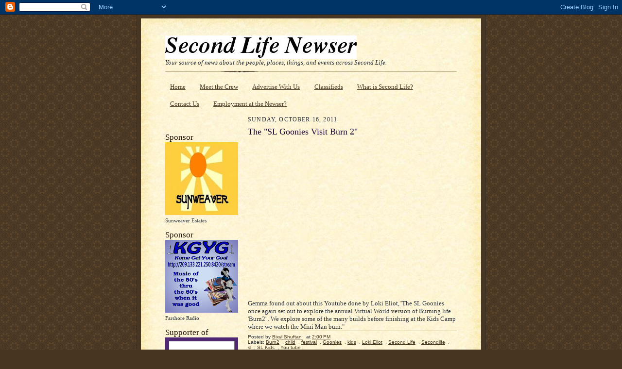

--- FILE ---
content_type: text/javascript; charset=UTF-8
request_url: https://slnewser.blogspot.com/2011/10/sl-goonies-visit-burn-2.html?action=getFeed&widgetId=Feed1&widgetType=Feed&responseType=js&xssi_token=AOuZoY6piUOXNuQ8am-YxjcOWZm9M5Popw%3A1768619008868
body_size: 418
content:
try {
_WidgetManager._HandleControllerResult('Feed1', 'getFeed',{'status': 'ok', 'feed': {'entries': [{'title': 'EROTIQUE BURLESQUE:Sexy drinks,cocktails as metaphors for desire, romance, \nor intoxication, Jan 16/2026 @7:15pmslt.', 'link': 'http://www.slenquirer.com/2026/01/erotique-burlesquesexy-drinkscocktails.html', 'publishedDate': '2026-01-13T21:00:00.000-08:00', 'author': 'The SL Enquirer'}, {'title': 'For Immediate Release: Where\x27s Willow? Winner Announcement', 'link': 'http://www.slenquirer.com/2026/01/for-immediate-release-wheres-willow.html', 'publishedDate': '2026-01-11T17:58:00.000-08:00', 'author': 'The SL Enquirer'}, {'title': '\ud83c\udfb8\ud83d\udd25 SL Enquirer Open Mic Auditions \u2013 Turn It Up Edition \ud83d\udd25\ud83c\udfb8 \ud83d\uddd3 Thursday, \nJanuary 22 | 5:00 PM \u2013 8:00 PM SLT \ud83c\udfa4 Featuring Wolfie Starfire | L$5000 \nMusic Prize | Sponsored by SecondLife.music \ud83c\udfa4', 'link': 'http://www.slenquirer.com/2026/01/sl-enquirer-open-mic-auditions-turn-it.html', 'publishedDate': '2026-01-08T18:30:00.000-08:00', 'author': 'The SL Enquirer'}, {'title': 'Press Release- SecondLife.music \x26 XRadio Partnership', 'link': 'http://www.slenquirer.com/2026/01/press-release-secondlifemusic-xradio.html', 'publishedDate': '2026-01-07T15:49:00.000-08:00', 'author': 'John Huntsman'}, {'title': 'Decorated Builds, Brand Boundaries, and Creative Freedom: The Debate Around \nErfe Design\u2019s Clarification', 'link': 'http://www.slenquirer.com/2026/01/decorated-builds-brand-boundaries-and.html', 'publishedDate': '2026-01-04T15:09:00.000-08:00', 'author': 'John Huntsman'}], 'title': 'The SL Enquirer'}});
} catch (e) {
  if (typeof log != 'undefined') {
    log('HandleControllerResult failed: ' + e);
  }
}
